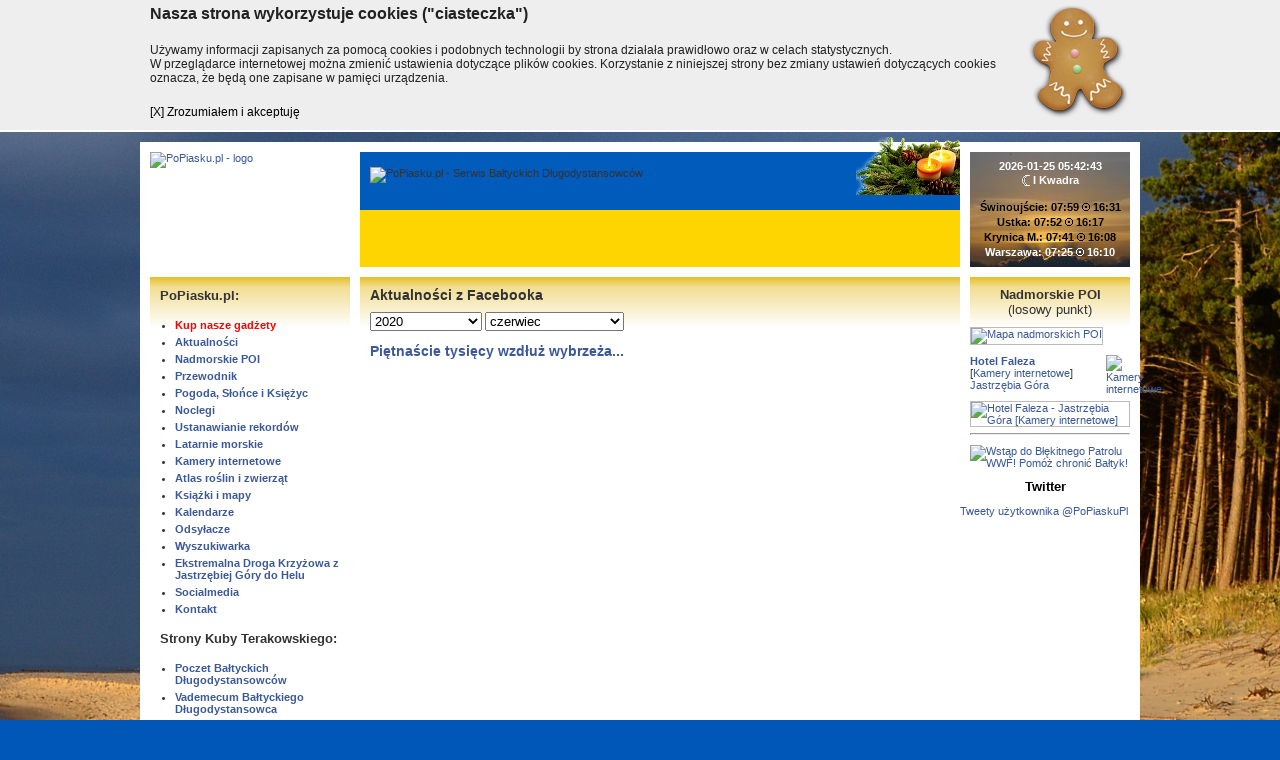

--- FILE ---
content_type: text/html; charset=iso-8859-2
request_url: https://popiasku.pl/?s=aktualnosci&dy=2020&dm=06
body_size: 12764
content:
<!DOCTYPE html>
<html lang="pl" prefix="og: http://ogp.me/ns#">
<head>
<script>
  window.fbAsyncInit = function() {
    FB.init({
      appId      : '385482991817527',
      xfbml      : true,
      version    : 'v2.8'
    });
    FB.AppEvents.logPageView();
  };

  (function(d, s, id){
     var js, fjs = d.getElementsByTagName(s)[0];
     if (d.getElementById(id)) {return;}
     js = d.createElement(s); js.id = id;
     js.src = "//connect.facebook.net/pl_PL/sdk.js";
     fjs.parentNode.insertBefore(js, fjs);
   }(document, 'script', 'facebook-jssdk'));
</script>
<meta http-equiv="Content-Type" content="text/html; charset=iso-8859-2">
<title>Czerwiec 2020 - Aktualności - PoPiasku.pl</title>
<meta property="og:title" content="Czerwiec 2020 - Aktualności - PoPiasku.pl">
<meta property="og:site_name" content="PoPiasku.pl - Serwis Bałtyckich Długodystansowców">
<meta name="language" content="pl">
<meta name="viewport" content="width=device-width">
<link rel="stylesheet" href="style.css?18" type="text/css">
<link rel="shortcut icon" href="favicon.ico">
<meta property="og:type" content="website">
<meta property="fb:admins" content="100000917159168">
<!-- meta property="fb:app_id" content="10150105394381772" -->
<meta property="fb:app_id" content="385482991817527">
<meta name="author" content="Terakowski &amp; Szewczak">
<meta name="twitter:site" content="@popiaskupl">
<meta name="twitter:creator" content="@popiaskupl">
<link href="https://plus.google.com/118102131421568502476" rel="publisher">
<meta property="og:url" content="https://PoPiasku.pl/?s=aktualnosci&amp;dy=2020&amp;dm=06">
<meta name="description" content="Serwis Bałtyckich Długodystansowców czyli osób, które przeszły co najmniej sto kilometrów bałtyckiego wybrzeża.">
<meta property="og:description" content="Serwis Bałtyckich Długodystansowców czyli osób, które przeszły co najmniej sto kilometrów bałtyckiego wybrzeża.">
<meta name="keywords" content="długodystansowiec, długodystansowcy, pieszy, turysta, turystyka, przechadzka, przechadzki, piasek, plaża, Bałtyk, tramping, wędrówka, trekking, najdłuższa pustynia, bałtycki">
<script type="text/javascript" src="//s7.addthis.com/js/300/addthis_widget.js#pubid=ra-51a35a8d40f6f489" async></script>
<link rel="image_src" href="https://popiasku.pl/files/img/logo/PoPiasku.pl_logo-B2022-ogimage.png">
<meta property="og:image" content="https://popiasku.pl/files/img/logo/PoPiasku.pl_logo-B2022-ogimage.png">
<meta name="twitter:card" content="summary">
<link rel="stylesheet" href="js/lytebox/lytebox.css" type="text/css" media="screen">
<!--[if lte IE 7]>
<style type="text/css">
#menu ul, #content ul {
  margin-left: 0px;
}
#menu li, #content li {
  margin-left: 0px;
}
.nocleg {
  margin: 10px 0 -20px 0;
}
</style>
<![endif]-->
<style type="text/css">
.poinazwazdjecie {
  padding-bottom: 0;
}
</style>
<!--[if lte IE 8]>
<style type="text/css">

.nocleg2 {
  width: 580px;
  /*height: 208px;*/
}
.noclegnazwaikona {
vertical-align:   top-line;
}
</style>
<![endif]-->
<link rel="stylesheet" href="js/jquery/jquery-ui.css">
<script type="text/javascript" src="js/jquery/jquery-1.7.1.min.js"></script>
<script type="text/javascript" src="js/jquery/jquery.cycle.js"></script>
<script type="text/javascript" src="js/jquery/jquery-ui.js"></script>
<script type="text/javascript" src="js/lytebox/lytebox.js" async></script>
<script type="text/javascript" src="//popiaskupl.disqus.com/count.js" async id="dsq-count-scr"></script>
<script type="text/javascript">
<!--
  (function() {
    var po = document.createElement('script'); po.type = 'text/javascript'; po.async = true;
    po.src = 'https://apis.google.com/js/plusone.js';
    var s = document.getElementsByTagName('script')[0]; s.parentNode.insertBefore(po, s);
  })();
  $(window).bind('load',function()
  {
    $('.displayshow').hide();
    $('.displayshowimg').hide();
    $('.displaynone').show();
    $('.normal').show();
    $('.normall').show();
  });
  $(function() {
    $( "#tabs" ).tabs();
  });
-->
</script>  
  
  
<script type="text/javascript">
<!--
var zachod = '';
var wschod = '';
$(document).ready(function ()
{
  $("body").keydown(function(e) {
    if(e.which == 37)
    { // left
      if(zachod != '')
        window.location = zachod;
    }
    else if(e.which == 39)
    { // right
      if(wschod != '')
        window.location = wschod;
    }
  });
});
-->
</script>
  

<meta name="google-translate-customization" content="c50d4ce5074fb7b5-e61889a53823e3cb-g3fdb1e40998d765f-f">
<link rel="alternate" type="application/rss+xml" title="RSS 2.0" href="//PoPiasku.pl/rss">
<style type="text/css">
  body {background: #0057B8 url('//lh4.googleusercontent.com/-pRKAaNgm7Fo/TuSMxclSL9I/AAAAAAAANxA/w2HeMMXB1F0/s1920/%252528c%252529_sjs_2011_dsc_004749.jpg') no-repeat top center fixed;}
</style>

</head>
<body>
<script type="application/ld+json">
{
  "@context" : "http://schema.org",
  "@language": "pl",
  "@type" : "Organization",
  "name" : "PoPiasku.pl",
  "url" : "https://PoPiasku.pl",
  "sameAs" : [
    "https://twitter.com/PoPiaskuPl",
    "https://www.facebook.com/PoPiasku/",
    "https://plus.google.com/118102131421568502476"
 ]
}
</script>
<!-- Google Tag Manager -->
<noscript><iframe src="//www.googletagmanager.com/ns.html?id=GTM-WT7KHL"
height="0" width="0" style="display:none;visibility:hidden"></iframe></noscript>
<script>(function(w,d,s,l,i){w[l]=w[l]||[];w[l].push({'gtm.start':
new Date().getTime(),event:'gtm.js'});var f=d.getElementsByTagName(s)[0],
j=d.createElement(s),dl=l!='dataLayer'?'&l='+l:'';j.async=true;j.src=
'//www.googletagmanager.com/gtm.js?id='+i+dl;f.parentNode.insertBefore(j,f);
})(window,document,'script','dataLayer','GTM-WT7KHL');</script>
<!-- End Google Tag Manager -->
<!--googleoff: all-->
<div id="cookiemonster">
	<div class="cookall">
		<div class="cookwrap">		
			<div class="cookhead">Nasza strona wykorzystuje cookies ("ciasteczka")</div>	
			<div class="cooktext">Używamy informacji zapisanych za pomocą cookies i podobnych technologii by strona działała prawidłowo oraz w celach statystycznych.<br> W przeglądarce internetowej można zmienić ustawienia dotyczące plików cookies. Korzystanie z niniejszej strony bez zmiany ustawień dotyczących cookies oznacza, że będą one zapisane w pamięci urządzenia.</div>	
			<div class="cookclose"><a>[X] Zrozumiałem i akceptuję</a></div>
		</div>
	</div>
</div>
<script type="text/javascript">
$('.cookclose a').click(function(e){
	e.preventDefault();
	var dt=new Date();
	dt.setTime(dt.getTime()+(31536e7));
	document.cookie="cookies_accepted=1; expires="+dt.toGMTString()+"; path=/";
	$('#cookiemonster').animate({ "height":"0" },'slow',function(){ $('#cookiemonster').remove(); });	
	return false;
});
</script>
<!--googleon: all-->
<div id="fb-root"></div>
<script>(function(d, s, id) {
  var js, fjs = d.getElementsByTagName(s)[0];
  if (d.getElementById(id)) return;
  js = d.createElement(s); js.id = id;
  js.src = "//connect.facebook.net/pl_PL/sdk.js#xfbml=1&version=v2.5&appId=1451384495164096";
  fjs.parentNode.insertBefore(js, fjs);
}(document, 'script', 'facebook-jssdk'));</script>
<div id="page">
      <div id="top">
      <div id="logo">        <a href="?"><img src="//popiasku.media.pl/logo/PoPiasku.pl_logo_A2022_UA.svg" alt="PoPiasku.pl - logo" title="PoPiasku.pl - strona główna"></a>
	</div>
	<div id="header">
	   <div id="headerimg">
<img src="//popiasku.media.pl/logo/PoPiasku.pl_logo-B2018-napis.svg" alt="PoPiasku.pl - Serwis Bałtyckich Długodystansowców"></div><div id="christmas"></div>    </div>
		<div id="sunmoon">
		  <div id="sunmoon2">
		  <a href="?s=pogoda"> 
			<b>2026-01-25 05:42:43</b><br>
<span class="moon"><img src="images/moon.png" alt="Księżyc"></span> I Kwadra<br>
<br><span class="sunblack">Świnoujście: 07:59 <span class="sun"><img src="images/bl.gif" alt="Słońce"></span> 16:31<br>Ustka: 07:52 <span class="sun"><img src="images/bl.gif" alt="Słońce"></span> 16:17<br>Krynica M.: 07:41 <span class="sun"><img src="images/bl.gif" alt="Słońce"></span> 16:08<br></span><span class="sunwhite">Warszawa: 07:25 <span class="sun"><img src="images/bl.gif" alt="Słońce"></span> 16:10			  </span></a>
			</div>
		</div>	</div>
  	<div id="columns">
	  <div id="left">
  		      <div id="menu">
        <h2>PoPiasku.pl:</h2>
        <ul>
<li><a href="?s=sklep" target="_top" style="color:#F00">Kup nasze gadżety</a></li>
<li><a href="?s=aktualnosci" target="_top">Aktualności</a></li>
<li><a href="?s=nadmorskie-poi" target="_top">Nadmorskie POI</a></li>
<li><a href="?s=przewodnik" target="_top">Przewodnik</a></li>
<li><a href="?s=pogoda" target="_top">Pogoda, Słońce i Księżyc</a></li>
<li><a href="?s=nadmorskie-poi&amp;id_kat=104&amp;o=we" target="_top">Noclegi</a></li>
<li><a href="?s=ustanawianie-rekordow" target="_top">Ustanawianie rekordów</a></li>
<li><a href="?s=nadmorskie-poi&amp;id_kat=103&amp;o=we" target="_top">Latarnie morskie</a></li>
<li><a href="?s=nadmorskie-poi&amp;id_kat=22&amp;o=we" target="_top">Kamery internetowe</a></li>
<li><a href="?s=atlas" target="_top">Atlas roślin i zwierząt</a></li>
<li><a href="?s=ksiazki" target="_top">Książki i mapy</a></li>
<li><a href="?s=kalendarz" target="_top">Kalendarze</a></li>
<li><a href="?s=linki" target="_top">Odsyłacze</a></li>
<li><a href="?s=google" target="_top">Wyszukiwarka</a></li>
<li><a href="?s=HEDK" target="_top">Ekstremalna Droga Krzyżowa z Jastrzębiej Góry do Helu</a></li>
<li><a href="?s=socialmedia" target="_top">Socialmedia</a></li>
<li><script type="text/javascript">
  <!--
  user = "kontakt";
  site = "PoPiasku.pl";
  document.write('<a href="mailto:' + user + '@' + site + '?Subject=List z serwisu ' + site + '" title="' + user + '@' + site + '">Kontakt<\/a>');
  //-->
  </script></li>

        </ul>
        <h2>Strony Kuby Terakowskiego:</h2>
<!--googleoff: all--><div class="displayshowimg" style="width:180px; height:70px;"></div><!--googleon: all--><ul>
<li class="displaynone"><a href="linkmenu.php?id=9" target="qba">Poczet Bałtyckich Długodystansowców</a></li>
<li class="displaynone"><a href="linkmenu.php?id=10" target="qba">Vademecum Bałtyckiego Długodystansowca</a></li>
<li class="displaynone"><a href="linkmenu.php?id=12" target="qba">Statystyki</a></li>
<li><a href="?s=przechadzki" target="_top">Przechadzki i Spacery</a></li>
        </ul>
        <h2>Na Facebooku:</h2> 
        <ul>
<li><a href="linkmenu.php?id=14" target="_blank">w wersji standardowej</a></li>
<li><a href="linkmenu.php?id=15" target="_blank">w wersji mobilnej</a></li>
<li><a href="linkmenu.php?id=30" target="_blank">Chodzący po piasku</a></li>
<li><a href="linkmenu.php?id=29" target="_blank">Na Piasek - o komunikacji</a></li>
<li><a href="linkmenu.php?id=31" target="_blank">CPSP i okolice - o wojsku</a></li>
<li><a href="linkmenu.php?id=32" target="_blank">Betonowe plaże</a></li>
        </ul>
  		</div>
<div class="addthis_sharing_toolbox"></div>
<div id="google_translate"><div id="google_translate_element"></div><script type="text/javascript">
function googleTranslateElementInit() {
  new google.translate.TranslateElement({pageLanguage: 'pl', layout: google.translate.TranslateElement.InlineLayout.SIMPLE, autoDisplay: false, gaTrack: true, gaId: 'UA-21584402-1'}, 'google_translate_element');
}
</script><script type="text/javascript" src="//translate.google.com/translate_a/element.js?cb=googleTranslateElementInit"></script></div>
<div id="partnerzy">
<h2>Partnerzy</h2>
<div id="slideshow"><div><a href="link.php?id=372&amp;adr=http%3A%2F%2Fwww.naszaziemia.pl%2F" target="_blank"><img src="//popiasku.media.pl/partnerzy/fundacja_nasza_ziemia.jpg" alt="Fundacja Nasza Ziemia"></a></div>
<div><a href="link.php?id=393&amp;adr=http%3A%2F%2Fwww.edk.popiasku.pl%2F" target="_blank"><img src="//popiasku.media.pl/partnerzy/EDK.png" alt="Ekstremalna Droga Krzyżowa Jastrzębia Góra - Hel"></a></div>
<div><a href="link.php?id=392&amp;adr=https%3A%2F%2Fwww.facebook.com%2FProjekt440Km" target="_blank"><img src="//popiasku.media.pl/partnerzy/440_km.png" alt="Projekt 440 km po zmianę"></a></div>
<div><a href="link.php?id=387&amp;adr=http%3A%2F%2Fwww.trzebamarzyc.org%2F" target="_blank"><img src="//popiasku.media.pl/partnerzy/fundacja_trzeba_marzyc.png" alt="Fundacja Trzeba Marzyć"></a></div>
<div><a href="link.php?id=370&amp;adr=http%3A%2F%2Fmetrpopiaskuza.blogspot.com%2F" target="_blank"><img src="//popiasku.media.pl/partnerzy/metr_po_piasku_za_zlotowke.jpg" alt="Metr po piasku za złotówkę"></a></div>
<div><a href="link.php?id=390&amp;adr=http%3A%2F%2Fwww.piesszukadomu.pl%2F" target="_blank"><img src="//popiasku.media.pl/partnerzy/pies_szuka_domu.png" alt="Fundacja Pies Szuka Domu"></a></div>
<div><a href="link.php?id=367&amp;adr=http%3A%2F%2Fwww.gt.pl%2F" target="_blank"><img src="//popiasku.media.pl/partnerzy/hosting_zapewnia_grafinet.png" alt="Grafinet Sp. z o.o."></a></div>
<div><a href="link.php?id=391&amp;adr=http%3A%2F%2Fwww.recykling-rejs.pl%2F" target="_blank"><img src="//popiasku.media.pl/partnerzy/recykling_rejs.png" alt="Recykling rejs - Bałtyk 2015"></a></div>
<div><a href="link.php?id=371&amp;adr=http%3A%2F%2Fpopiasku.blogspot.com%2F" target="_blank"><img src="//popiasku.media.pl/partnerzy/do_celu_po_piasku.jpg" alt="Do Celu Po Piasku"></a></div>
<div><a href="link.php?id=368&amp;adr=http%3A%2F%2Fsupertac.pl%2F" target="_blank"><img src="//popiasku.media.pl/partnerzy/projekt_zrywka_350km.png" alt="Projekt Zrywka 350 km"></a></div>
<div><a href="link.php?id=373&amp;adr=http%3A%2F%2Fwww.machinafotografika.pl%2F" target="_blank"><img src="//popiasku.media.pl/partnerzy/fundacja_machina.png" alt="Fundacja Machina Fotografika"></a></div>
<div><a href="link.php?id=369&amp;adr=http%3A%2F%2FRuszajSie.pl%2F" target="_blank"><img src="//popiasku.media.pl/partnerzy/ruszajsie.pl.png" alt="RuszajSię.pl"></a></div>
</div></div>
<script type="text/javascript">$(document).ready(function(){$('#slideshow').cycle({fx:'fade',timeout:5000,pause:1});});</script>
<div><h2 style="text-align:center"><a style="color:#000;" href="https://www.facebook.com/PoPiasku/" target="_blank">Facebook</a></h2>
<iframe src="https://www.facebook.com/plugins/page.php?href=https%3A%2F%2Fwww.facebook.com%2FPoPiasku%2F&amp;tabs&amp;width=200&amp;height=130&amp;small_header=false&amp;adapt_container_width=true&amp;hide_cover=false&amp;show_facepile=false&amp;appId=143598352384034" width="200" height="130" style="border:none;overflow:hidden" scrolling="no" frameborder="0" allowTransparency="true"></iframe>
<div class="fb-like" data-href="https://www.facebook.com/PoPiasku" data-width="200px" data-layout="standard" data-action="like" data-show-faces="true" data-share="false"></div></div><div><h2 style="text-align:center"><a style="color:#000;" href="?s=kalendarz">Kalendarz</a></h2>
<iframe src="https://calendar.google.com/calendar/embed?showTitle=0&amp;showDate=0&amp;showPrint=0&amp;showTabs=0&amp;showCalendars=0&amp;showTz=0&amp;mode=AGENDA&amp;height=350&amp;wkst=2&amp;bgcolor=%23FFFFFF&amp;src=kontakt%40popiasku.pl&amp;color=%23182C57&amp;ctz=Europe%2FWarsaw" style="border-width:0" width="200" height="350" frameborder="0" scrolling="no"></iframe></div>    </div>    
		<div id="center">
		  <div id="content" class="content">
      <h1>Aktualności z Facebooka</h1>
<div><form action="?" method="get">
<input type="hidden" name="s" value="aktualnosci">
<select name="dy" onchange="form.submit();">
<option value="2026">-- wybierz rok --</option>
<option value="2011">2011</option>
<option value="2012">2012</option>
<option value="2013">2013</option>
<option value="2014">2014</option>
<option value="2015">2015</option>
<option value="2016">2016</option>
<option value="2017">2017</option>
<option value="2018">2018</option>
<option value="2019">2019</option>
<option value="2020" selected>2020</option>
<option value="2021">2021</option>
<option value="2022">2022</option>
</select>
<select name="dm" onchange="form.submit();">
<option value="01">-- wybierz miesiąc --</option>
<option value="01">styczeń</option>
<option value="02">luty</option>
<option value="03">marzec</option>
<option value="04">kwiecień</option>
<option value="05">maj</option>
<option value="06" selected>czerwiec</option>
<option value="07">lipiec</option>
<option value="08">sierpień</option>
<option value="09">wrzesień</option>
<option value="10">październik</option>
<option value="11">listopad</option>
<option value="12">grudzień</option>
</select>
</form>
</div>
<div id="news"><div class="nhl"><!--link-->
<h2><a href="?s=aktualnosci&amp;id=1838">Piętnaście tysięcy wzdłuż wybrzeża...</a></h2>
<div class="nhlc"><iframe src="https://www.facebook.com/plugins/post.php?href=https%3A%2F%2Fwww.facebook.com%2FPoPiasku%2Fposts%2F3221148027949097&width=578&show_text=true&appId=143598352384034&height=860" width="578" height="860" style="border:none;overflow:hidden" scrolling="no" frameborder="0" allowTransparency="true" allow="encrypted-media"></iframe></div>
<div class="podpis"><!--googleoff: all--><a href="https://www.facebook.com/PoPiasku/posts/3221148027949097" target="facebook">PoPiasku.pl@Facebook</a><!--googleon: all--></div>
<div class="data"><a href="?s=aktualnosci&amp;dy=2020&amp;dm=06">2020-06</a>-28 19:40</div>
</div>
<div class="nhl2"><!--link-->
<h2><a href="?s=aktualnosci&amp;id=1837">46 worków śmieci zebrali w weekend wolontariusze na plażach między Łebą a Władysławowem</a></h2>
<div class="nhlc"><iframe src="https://www.facebook.com/plugins/post.php?href=https%3A%2F%2Fwww.facebook.com%2FPoPiasku%2Fposts%2F3199119883485245&width=578&show_text=true&appId=143598352384034&height=680" width="578" height="680" style="border:none;overflow:hidden" scrolling="no" frameborder="0" allowTransparency="true" allow="encrypted-media"></iframe></div>
<div class="podpis"><!--googleoff: all--><a href="https://www.facebook.com/PoPiasku/posts/3199119883485245" target="facebook">PoPiasku.pl@Facebook</a><!--googleon: all--></div>
<div class="data"><a href="?s=aktualnosci&amp;dy=2020&amp;dm=06">2020-06</a>-20 19:40</div>
</div>
<div class="nhl"><!--link-->
<h2><a href="?s=aktualnosci&amp;id=1836">Sprzątanie Świata nad Bałtykiem</a></h2>
<div class="nhlc"><iframe src="https://www.facebook.com/plugins/post.php?href=https%3A%2F%2Fwww.facebook.com%2FPoPiasku%2Fposts%2F3195011707229396&width=578&show_text=true&appId=143598352384034&height=600" width="578" height="600" style="border:none;overflow:hidden" scrolling="no" frameborder="0" allowTransparency="true" allow="encrypted-media"></iframe></div>
<div class="podpis"><!--googleoff: all--><a href="https://www.facebook.com/PoPiasku/posts/3195011707229396" target="facebook">PoPiasku.pl@Facebook</a><!--googleon: all--></div>
<div class="data"><a href="?s=aktualnosci&amp;dy=2020&amp;dm=06">2020-06</a>-19 19:40</div>
</div>
<div class="nhl2"><!--link-->
<h2><a href="?s=aktualnosci&amp;id=1835">Na razie lepiej nie zwiedzać niemieckiej części Wyspy Uznam</a></h2>
<div class="nhlc"><iframe src="https://www.facebook.com/plugins/post.php?href=https%3A%2F%2Fwww.facebook.com%2FPoPiasku%2Fposts%2F3193405544056679&width=578&show_text=true&appId=143598352384034&height=530" width="578" height="530" style="border:none;overflow:hidden" scrolling="no" frameborder="0" allowTransparency="true" allow="encrypted-media"></iframe></div>
<div class="podpis"><!--googleoff: all--><a href="https://www.facebook.com/PoPiasku/posts/3193405544056679" target="facebook">PoPiasku.pl@Facebook</a><!--googleon: all--></div>
<div class="data"><a href="?s=aktualnosci&amp;dy=2020&amp;dm=06">2020-06</a>-18 19:40</div>
</div>
<div class="nhl"><!--link-->
<h2><a href="?s=aktualnosci&amp;id=1834">Ustąpcie miejsca fokom</a></h2>
<div class="nhlc"><iframe src="https://www.facebook.com/plugins/post.php?href=https%3A%2F%2Fwww.facebook.com%2FPoPiasku%2Fposts%2F3190864537644113&width=578&show_text=true&appId=143598352384034&height=470" width="578" height="470" style="border:none;overflow:hidden" scrolling="no" frameborder="0" allowTransparency="true" allow="encrypted-media"></iframe></div>
<div class="podpis"><!--googleoff: all--><a href="https://www.facebook.com/PoPiasku/posts/3190864537644113" target="facebook">PoPiasku.pl@Facebook</a><!--googleon: all--></div>
<div class="data"><a href="?s=aktualnosci&amp;dy=2020&amp;dm=06">2020-06</a>-17 19:40</div>
</div>
<div class="nhl2"><!--link-->
<h2><a href="?s=aktualnosci&amp;id=1833">Zamknięcie plaż od Rewy do Gdańska</a></h2>
<div class="nhlc"><iframe src="https://www.facebook.com/plugins/post.php?href=https%3A%2F%2Fwww.facebook.com%2FPoPiasku%2Fposts%2F3185621438168423&width=578&show_text=true&appId=143598352384034&height=305" width="578" height="305" style="border:none;overflow:hidden" scrolling="no" frameborder="0" allowTransparency="true" allow="encrypted-media"></iframe></div>
<div class="podpis"><!--googleoff: all--><a href="https://www.facebook.com/PoPiasku/posts/3185621438168423" target="facebook">PoPiasku.pl@Facebook</a><!--googleon: all--></div>
<div class="data"><a href="?s=aktualnosci&amp;dy=2020&amp;dm=06">2020-06</a>-15 19:40</div>
</div>
<div class="nhl"><!--link-->
<h2><a href="?s=aktualnosci&amp;id=1832">Łebinar z Łeby - już jutro o Bałtyckiej Odysei</a></h2>
<div class="nhlc"><iframe src="https://www.facebook.com/plugins/post.php?href=https%3A%2F%2Fwww.facebook.com%2FPoPiasku%2Fposts%2F3175036319226935&width=578&show_text=true&appId=143598352384034&height=620" width="578" height="620" style="border:none;overflow:hidden" scrolling="no" frameborder="0" allowTransparency="true" allow="encrypted-media"></iframe></div>
<div class="podpis"><!--googleoff: all--><a href="https://www.facebook.com/PoPiasku/posts/3175036319226935" target="facebook">PoPiasku.pl@Facebook</a><!--googleon: all--></div>
<div class="data"><a href="?s=aktualnosci&amp;dy=2020&amp;dm=06">2020-06</a>-11 19:40</div>
</div>
</div>
<div>
<h2>Archiwum aktualności</h2>
<b>2022</b>: <a href="?s=aktualnosci&amp;dy=2022&amp;dm=01">styczeń</a> <a href="?s=aktualnosci&amp;dy=2022&amp;dm=02">luty</a> <a href="?s=aktualnosci&amp;dy=2022&amp;dm=03">marzec</a> <a href="?s=aktualnosci&amp;dy=2022&amp;dm=04">kwiecień</a> <a href="?s=aktualnosci&amp;dy=2022&amp;dm=05">maj</a> <a href="?s=aktualnosci&amp;dy=2022&amp;dm=06">czerwiec</a> <a href="?s=aktualnosci&amp;dy=2022&amp;dm=07">lipiec</a> <a href="?s=aktualnosci&amp;dy=2022&amp;dm=08">sierpień</a> <a href="?s=aktualnosci&amp;dy=2022&amp;dm=09">wrzesień</a> <br><br>
<b>2021</b>: <a href="?s=aktualnosci&amp;dy=2021&amp;dm=01">styczeń</a> <a href="?s=aktualnosci&amp;dy=2021&amp;dm=02">luty</a> <a href="?s=aktualnosci&amp;dy=2021&amp;dm=03">marzec</a> <a href="?s=aktualnosci&amp;dy=2021&amp;dm=04">kwiecień</a> <a href="?s=aktualnosci&amp;dy=2021&amp;dm=05">maj</a> <a href="?s=aktualnosci&amp;dy=2021&amp;dm=06">czerwiec</a> <a href="?s=aktualnosci&amp;dy=2021&amp;dm=07">lipiec</a> <a href="?s=aktualnosci&amp;dy=2021&amp;dm=08">sierpień</a> <a href="?s=aktualnosci&amp;dy=2021&amp;dm=09">wrzesień</a> <a href="?s=aktualnosci&amp;dy=2021&amp;dm=10">październik</a> <a href="?s=aktualnosci&amp;dy=2021&amp;dm=11">listopad</a> <a href="?s=aktualnosci&amp;dy=2021&amp;dm=12">grudzień</a> <br><br>
<b>2020</b>: <a href="?s=aktualnosci&amp;dy=2020&amp;dm=01">styczeń</a> <a href="?s=aktualnosci&amp;dy=2020&amp;dm=02">luty</a> <a href="?s=aktualnosci&amp;dy=2020&amp;dm=03">marzec</a> <a href="?s=aktualnosci&amp;dy=2020&amp;dm=04">kwiecień</a> <a href="?s=aktualnosci&amp;dy=2020&amp;dm=05">maj</a> <a href="?s=aktualnosci&amp;dy=2020&amp;dm=06">czerwiec</a> <a href="?s=aktualnosci&amp;dy=2020&amp;dm=07">lipiec</a> <a href="?s=aktualnosci&amp;dy=2020&amp;dm=08">sierpień</a> <a href="?s=aktualnosci&amp;dy=2020&amp;dm=09">wrzesień</a> <a href="?s=aktualnosci&amp;dy=2020&amp;dm=10">październik</a> <a href="?s=aktualnosci&amp;dy=2020&amp;dm=11">listopad</a> <a href="?s=aktualnosci&amp;dy=2020&amp;dm=12">grudzień</a> <br><br>
<b>2019</b>: <a href="?s=aktualnosci&amp;dy=2019&amp;dm=01">styczeń</a> <a href="?s=aktualnosci&amp;dy=2019&amp;dm=02">luty</a> <a href="?s=aktualnosci&amp;dy=2019&amp;dm=03">marzec</a> <a href="?s=aktualnosci&amp;dy=2019&amp;dm=04">kwiecień</a> <a href="?s=aktualnosci&amp;dy=2019&amp;dm=05">maj</a> <a href="?s=aktualnosci&amp;dy=2019&amp;dm=06">czerwiec</a> <a href="?s=aktualnosci&amp;dy=2019&amp;dm=07">lipiec</a> <a href="?s=aktualnosci&amp;dy=2019&amp;dm=08">sierpień</a> <a href="?s=aktualnosci&amp;dy=2019&amp;dm=09">wrzesień</a> <a href="?s=aktualnosci&amp;dy=2019&amp;dm=10">październik</a> <a href="?s=aktualnosci&amp;dy=2019&amp;dm=11">listopad</a> <a href="?s=aktualnosci&amp;dy=2019&amp;dm=12">grudzień</a> <br><br>
<b>2018</b>: <a href="?s=aktualnosci&amp;dy=2018&amp;dm=01">styczeń</a> <a href="?s=aktualnosci&amp;dy=2018&amp;dm=02">luty</a> <a href="?s=aktualnosci&amp;dy=2018&amp;dm=03">marzec</a> <a href="?s=aktualnosci&amp;dy=2018&amp;dm=04">kwiecień</a> <a href="?s=aktualnosci&amp;dy=2018&amp;dm=05">maj</a> <a href="?s=aktualnosci&amp;dy=2018&amp;dm=06">czerwiec</a> <a href="?s=aktualnosci&amp;dy=2018&amp;dm=07">lipiec</a> <a href="?s=aktualnosci&amp;dy=2018&amp;dm=08">sierpień</a> <a href="?s=aktualnosci&amp;dy=2018&amp;dm=09">wrzesień</a> <a href="?s=aktualnosci&amp;dy=2018&amp;dm=10">październik</a> <a href="?s=aktualnosci&amp;dy=2018&amp;dm=11">listopad</a> <a href="?s=aktualnosci&amp;dy=2018&amp;dm=12">grudzień</a> <br><br>
<b>2017</b>: <a href="?s=aktualnosci&amp;dy=2017&amp;dm=01">styczeń</a> <a href="?s=aktualnosci&amp;dy=2017&amp;dm=02">luty</a> <a href="?s=aktualnosci&amp;dy=2017&amp;dm=03">marzec</a> <a href="?s=aktualnosci&amp;dy=2017&amp;dm=04">kwiecień</a> <a href="?s=aktualnosci&amp;dy=2017&amp;dm=05">maj</a> <a href="?s=aktualnosci&amp;dy=2017&amp;dm=06">czerwiec</a> <a href="?s=aktualnosci&amp;dy=2017&amp;dm=07">lipiec</a> <a href="?s=aktualnosci&amp;dy=2017&amp;dm=08">sierpień</a> <a href="?s=aktualnosci&amp;dy=2017&amp;dm=09">wrzesień</a> <a href="?s=aktualnosci&amp;dy=2017&amp;dm=10">październik</a> <a href="?s=aktualnosci&amp;dy=2017&amp;dm=11">listopad</a> <a href="?s=aktualnosci&amp;dy=2017&amp;dm=12">grudzień</a> <br><br>
<b>2016</b>: <a href="?s=aktualnosci&amp;dy=2016&amp;dm=01">styczeń</a> <a href="?s=aktualnosci&amp;dy=2016&amp;dm=02">luty</a> <a href="?s=aktualnosci&amp;dy=2016&amp;dm=03">marzec</a> <a href="?s=aktualnosci&amp;dy=2016&amp;dm=04">kwiecień</a> <a href="?s=aktualnosci&amp;dy=2016&amp;dm=05">maj</a> <a href="?s=aktualnosci&amp;dy=2016&amp;dm=06">czerwiec</a> <a href="?s=aktualnosci&amp;dy=2016&amp;dm=07">lipiec</a> <a href="?s=aktualnosci&amp;dy=2016&amp;dm=08">sierpień</a> <a href="?s=aktualnosci&amp;dy=2016&amp;dm=09">wrzesień</a> <a href="?s=aktualnosci&amp;dy=2016&amp;dm=10">październik</a> <a href="?s=aktualnosci&amp;dy=2016&amp;dm=11">listopad</a> <a href="?s=aktualnosci&amp;dy=2016&amp;dm=12">grudzień</a> <br><br>
<b>2015</b>: <a href="?s=aktualnosci&amp;dy=2015&amp;dm=01">styczeń</a> <a href="?s=aktualnosci&amp;dy=2015&amp;dm=02">luty</a> <a href="?s=aktualnosci&amp;dy=2015&amp;dm=03">marzec</a> <a href="?s=aktualnosci&amp;dy=2015&amp;dm=04">kwiecień</a> <a href="?s=aktualnosci&amp;dy=2015&amp;dm=05">maj</a> <a href="?s=aktualnosci&amp;dy=2015&amp;dm=06">czerwiec</a> <a href="?s=aktualnosci&amp;dy=2015&amp;dm=07">lipiec</a> <a href="?s=aktualnosci&amp;dy=2015&amp;dm=08">sierpień</a> <a href="?s=aktualnosci&amp;dy=2015&amp;dm=09">wrzesień</a> <a href="?s=aktualnosci&amp;dy=2015&amp;dm=10">październik</a> <a href="?s=aktualnosci&amp;dy=2015&amp;dm=11">listopad</a> <a href="?s=aktualnosci&amp;dy=2015&amp;dm=12">grudzień</a> <br><br>
<b>2014</b>: <a href="?s=aktualnosci&amp;dy=2014&amp;dm=01">styczeń</a> <a href="?s=aktualnosci&amp;dy=2014&amp;dm=02">luty</a> <a href="?s=aktualnosci&amp;dy=2014&amp;dm=03">marzec</a> <a href="?s=aktualnosci&amp;dy=2014&amp;dm=04">kwiecień</a> <a href="?s=aktualnosci&amp;dy=2014&amp;dm=05">maj</a> <a href="?s=aktualnosci&amp;dy=2014&amp;dm=06">czerwiec</a> <a href="?s=aktualnosci&amp;dy=2014&amp;dm=07">lipiec</a> <a href="?s=aktualnosci&amp;dy=2014&amp;dm=08">sierpień</a> <a href="?s=aktualnosci&amp;dy=2014&amp;dm=09">wrzesień</a> <a href="?s=aktualnosci&amp;dy=2014&amp;dm=10">październik</a> <a href="?s=aktualnosci&amp;dy=2014&amp;dm=11">listopad</a> <a href="?s=aktualnosci&amp;dy=2014&amp;dm=12">grudzień</a> <br><br>
<b>2013</b>: <a href="?s=aktualnosci&amp;dy=2013&amp;dm=01">styczeń</a> <a href="?s=aktualnosci&amp;dy=2013&amp;dm=02">luty</a> <a href="?s=aktualnosci&amp;dy=2013&amp;dm=03">marzec</a> <a href="?s=aktualnosci&amp;dy=2013&amp;dm=04">kwiecień</a> <a href="?s=aktualnosci&amp;dy=2013&amp;dm=05">maj</a> <a href="?s=aktualnosci&amp;dy=2013&amp;dm=06">czerwiec</a> <a href="?s=aktualnosci&amp;dy=2013&amp;dm=07">lipiec</a> <a href="?s=aktualnosci&amp;dy=2013&amp;dm=08">sierpień</a> <a href="?s=aktualnosci&amp;dy=2013&amp;dm=09">wrzesień</a> <a href="?s=aktualnosci&amp;dy=2013&amp;dm=10">październik</a> <a href="?s=aktualnosci&amp;dy=2013&amp;dm=11">listopad</a> <a href="?s=aktualnosci&amp;dy=2013&amp;dm=12">grudzień</a> <br><br>
<b>2012</b>: <a href="?s=aktualnosci&amp;dy=2012&amp;dm=01">styczeń</a> <a href="?s=aktualnosci&amp;dy=2012&amp;dm=02">luty</a> <a href="?s=aktualnosci&amp;dy=2012&amp;dm=03">marzec</a> <a href="?s=aktualnosci&amp;dy=2012&amp;dm=04">kwiecień</a> <a href="?s=aktualnosci&amp;dy=2012&amp;dm=05">maj</a> <a href="?s=aktualnosci&amp;dy=2012&amp;dm=06">czerwiec</a> <a href="?s=aktualnosci&amp;dy=2012&amp;dm=07">lipiec</a> <a href="?s=aktualnosci&amp;dy=2012&amp;dm=08">sierpień</a> <a href="?s=aktualnosci&amp;dy=2012&amp;dm=09">wrzesień</a> <a href="?s=aktualnosci&amp;dy=2012&amp;dm=10">październik</a> <a href="?s=aktualnosci&amp;dy=2012&amp;dm=11">listopad</a> <a href="?s=aktualnosci&amp;dy=2012&amp;dm=12">grudzień</a> <br><br>
<b>2011</b>: <span class="noselect">styczeń</span> <a href="?s=aktualnosci&amp;dy=2011&amp;dm=02">luty</a> <a href="?s=aktualnosci&amp;dy=2011&amp;dm=03">marzec</a> <a href="?s=aktualnosci&amp;dy=2011&amp;dm=04">kwiecień</a> <a href="?s=aktualnosci&amp;dy=2011&amp;dm=05">maj</a> <a href="?s=aktualnosci&amp;dy=2011&amp;dm=06">czerwiec</a> <a href="?s=aktualnosci&amp;dy=2011&amp;dm=07">lipiec</a> <a href="?s=aktualnosci&amp;dy=2011&amp;dm=08">sierpień</a> <a href="?s=aktualnosci&amp;dy=2011&amp;dm=09">wrzesień</a> <a href="?s=aktualnosci&amp;dy=2011&amp;dm=10">październik</a> <a href="?s=aktualnosci&amp;dy=2011&amp;dm=11">listopad</a> <a href="?s=aktualnosci&amp;dy=2011&amp;dm=12">grudzień</a> </div>
      </div>
		</div>
		<div id="right">
		        <!--googleoff: all--><div id="losowamapa">
        <h2>Nadmorskie POI<br><span style="font-weight: normal;">(losowy punkt)</span></h2>
<a href="?s=nadmorskie-poi&amp;id=1260"><img src="//maps.google.com/maps/api/staticmap?center=54.8334301000000000,18.3284301000000000&amp;zoom=14&amp;markers=size:mid%7Ccolor:blue%7C54.8334301000000000,18.3284301000000000&amp;size=158x158&amp;sensor=false&amp;key=AIzaSyBFJGb_h6y491pG5018ttbiMCTUixsodKI" width="158" height="158" alt="Mapa nadmorskich POI" class="mapa" title="kliknij, aby zobaczyć szczegóły punktu"></a>
<div id="losowamapapoi"><a href="?s=nadmorskie-poi&amp;id_kat=22&amp;id_m=0&amp;o=we"><img src="//popiasku.media.pl/ikony/22.png" alt="Kamery internetowe" title="kliknij, aby zobaczyć punkty z tej kategorii"></a><b><a href="?s=nadmorskie-poi&amp;id=1260" title="kliknij, aby zobaczyć szczegóły punktu">Hotel Faleza</a></b><br>
[<a href="?s=nadmorskie-poi&amp;id_kat=22&amp;id_m=0&amp;o=we" title="kliknij, aby zobaczyć punkty z tej kategorii">Kamery internetowe</a>]<br>
<a href="?s=nadmorskie-poi&amp;o=we&amp;id_kat=0&amp;id_m=61" title="kliknij, aby zobaczyć punkty w tej miejscowości">Jastrzębia Góra</a></div>
<div class="displayshowimg" style="width:150px; height:107px;"></div>
<div id="losowamapazdj" class="displaynone"><a href="https://lh6.googleusercontent.com/-9RIODUlTGoM/UrxERnU_F2I/AAAAAAAACU4/iL404ZDe3h4/s1024/%2528c%2529_sjs_2013_dsc_018194.jpg" data-rel="lytebox" title="&lt;a href=&quot;?s=nadmorskie-poi&amp;amp;id=1260&quot;&gt;Hotel Faleza - Jastrzębia Góra&lt;/a&gt; [Kamery internetowe]<br>&nbsp;" target="img"><img src="//popiasku.media.pl/poi/(c)_sjs_2013_dsc_018194.jpg" alt="Hotel Faleza - Jastrzębia Góra [Kamery internetowe]" title="kliknij, aby powiększyć"></a></div>
       <hr>      </div><!--googleon: all-->
<div id="adserver_160x154"><a href="https://www.wwf.pl/zaangazuj-sie/blekitny-patrol" target="_blank"><img src="//popiasku.media.pl/bannery/Blekitny_Patrol_001_0160x0154.jpg" alt="Wstąp do Błękitnego Patrolu WWF! Pomóż chronić Bałtyk!"></a></div>
<div style="margin-left:-10px"><h2 style="text-align:center"><a style="color:#000;" href="https://twitter.com/PoPiaskuPl" target="_blank">Twitter</a></h2>
<a class="twitter-timeline" data-chrome="noheader noborders nofooter" data-width="160" href="https://twitter.com/PoPiaskuPl" data-widget-id="623611696138047488" lang="PL">Tweety użytkownika @PoPiaskuPl</a>
<script>!function(d,s,id){var js,fjs=d.getElementsByTagName(s)[0],p=/^http:/.test(d.location)?'http':'https';if(!d.getElementById(id)){js=d.createElement(s);js.id=id;js.src=p+"://platform.twitter.com/widgets.js";fjs.parentNode.insertBefore(js,fjs);}}(document,"script","twitter-wjs");</script>
</div>              </div>
	</div>
	<div id="bottom">
    	 <div id="kategorie">
|&nbsp;<a href="?s=nadmorskie-poi&amp;id_kat=2&amp;o=we" class="nobr">Apteki i drogerie</a> |&nbsp;<a href="?s=nadmorskie-poi&amp;id_kat=9&amp;o=we" class="nobr">Bankomaty i kantory</a> |&nbsp;<a href="?s=nadmorskie-poi&amp;id_kat=76&amp;o=we" class="nobr">Baseny</a> |&nbsp;<a href="?s=nadmorskie-poi&amp;id_kat=72&amp;o=we" class="nobr">Dawne obiekty wojskowe</a> |&nbsp;<a href="?s=nadmorskie-poi&amp;id_kat=89&amp;o=we" class="nobr">Dawne obiekty wojskowe - 03 BAS</a> |&nbsp;<a href="?s=nadmorskie-poi&amp;id_kat=96&amp;o=we" class="nobr">Dawne obiekty wojskowe - 09 BAS</a> |&nbsp;<a href="?s=nadmorskie-poi&amp;id_kat=99&amp;o=we" class="nobr">Dawne obiekty wojskowe - 11 BAS</a> |&nbsp;<a href="?s=nadmorskie-poi&amp;id_kat=90&amp;o=we" class="nobr">Dawne obiekty wojskowe - 13 BAS</a> |&nbsp;<a href="?s=nadmorskie-poi&amp;id_kat=93&amp;o=we" class="nobr">Dawne obiekty wojskowe - 17 BAS</a> |&nbsp;<a href="?s=nadmorskie-poi&amp;id_kat=94&amp;o=we" class="nobr">Dawne obiekty wojskowe - 19 BAS</a> |&nbsp;<a href="?s=nadmorskie-poi&amp;id_kat=100&amp;o=we" class="nobr">Dawne obiekty wojskowe - 25 BAS</a> |&nbsp;<a href="?s=nadmorskie-poi&amp;id_kat=91&amp;o=we" class="nobr">Dawne obiekty wojskowe - 27 BAS</a> |&nbsp;<a href="?s=nadmorskie-poi&amp;id_kat=98&amp;o=we" class="nobr">Dawne obiekty wojskowe - 28 BAS</a> |&nbsp;<a href="?s=nadmorskie-poi&amp;id_kat=95&amp;o=we" class="nobr">Dawne obiekty wojskowe - 31 BAS</a> |&nbsp;<a href="?s=nadmorskie-poi&amp;id_kat=97&amp;o=we" class="nobr">Dawne obiekty wojskowe - 34 BAS</a> |&nbsp;<a href="?s=nadmorskie-poi&amp;id_kat=12&amp;o=we" class="nobr">Dworce i przystanki autobusowe</a> |&nbsp;<a href="?s=nadmorskie-poi&amp;id_kat=87&amp;o=we" class="nobr">Farmy wiatrowe</a> |&nbsp;<a href="?s=nadmorskie-poi&amp;id_kat=108&amp;o=we" class="nobr">Granice administracyjne</a> |&nbsp;<a href="?s=nadmorskie-poi&amp;id_kat=109&amp;o=we" class="nobr">Hotele</a> |&nbsp;<a href="?s=nadmorskie-poi&amp;id_kat=15&amp;o=we" class="nobr">Inne</a> |&nbsp;<a href="?s=nadmorskie-poi&amp;id_kat=83&amp;o=we" class="nobr">Jeziora</a> |&nbsp;<a href="?s=nadmorskie-poi&amp;id_kat=22&amp;o=we" class="nobr">Kamery internetowe</a> |&nbsp;<a href="?s=nadmorskie-poi&amp;id_kat=18&amp;o=we" class="nobr">Kilometraż</a> |&nbsp;<a href="?s=nadmorskie-poi&amp;id_kat=51&amp;o=we" class="nobr">Kina i teatry</a> |&nbsp;<a href="?s=nadmorskie-poi&amp;id_kat=79&amp;o=we" class="nobr">Komunikacja miejska</a> |&nbsp;<a href="?s=nadmorskie-poi&amp;id_kat=25&amp;o=we" class="nobr">Kościoły i kaplice</a> |&nbsp;<a href="?s=nadmorskie-poi&amp;id_kat=105&amp;o=we" class="nobr">Krzyże i kapliczki</a> |&nbsp;<a href="?s=nadmorskie-poi&amp;id_kat=103&amp;o=we" class="nobr">Latarnie morskie</a> |&nbsp;<a href="?s=nadmorskie-poi&amp;id_kat=41&amp;o=we" class="nobr">Lądowiska ratownicze</a> |&nbsp;<a href="?s=nadmorskie-poi&amp;id_kat=16&amp;o=we" class="nobr">Lotniska</a> |&nbsp;<a href="?s=nadmorskie-poi&amp;id_kat=24&amp;o=we" class="nobr">Miejsca odpoczynku</a> |&nbsp;<a href="?s=nadmorskie-poi&amp;id_kat=42&amp;o=we" class="nobr">Mosty i kładki</a> |&nbsp;<a href="?s=nadmorskie-poi&amp;id_kat=3&amp;o=we" class="nobr">Muzea i zabytki</a> |&nbsp;<a href="?s=nadmorskie-poi&amp;id_kat=92&amp;o=we" class="nobr">Muzea i zabytki - 31 BAN</a> |&nbsp;<a href="?s=nadmorskie-poi&amp;id_kat=80&amp;o=we" class="nobr">Nadmorskie wierchy</a> |&nbsp;<a href="?s=nadmorskie-poi&amp;id_kat=35&amp;o=we" class="nobr">Nagie plaże</a> |&nbsp;<a href="?s=nadmorskie-poi&amp;id_kat=104&amp;o=we" class="nobr">Noclegi</a> |&nbsp;<a href="?s=nadmorskie-poi&amp;id_kat=54&amp;o=we" class="nobr">Ochrona przyrody</a> |&nbsp;<a href="?s=nadmorskie-poi&amp;id_kat=33&amp;o=we" class="nobr">Ochrona wybrzeża</a> |&nbsp;<a href="?s=nadmorskie-poi&amp;id_kat=85&amp;o=we" class="nobr">Plaże dostępne dla niepełnosprawnych</a> |&nbsp;<a href="?s=nadmorskie-poi&amp;id_kat=7&amp;o=we" class="nobr">Poczta Polska i paczkomaty InPost</a> |&nbsp;<a href="?s=nadmorskie-poi&amp;id_kat=21&amp;o=we" class="nobr">Policja</a> |&nbsp;<a href="?s=nadmorskie-poi&amp;id_kat=46&amp;o=we" class="nobr">Pomniki</a> |&nbsp;<a href="?s=nadmorskie-poi&amp;id_kat=69&amp;o=we" class="nobr">Przechowalnie bagażu</a> |&nbsp;<a href="?s=nadmorskie-poi&amp;id_kat=14&amp;o=we" class="nobr">Przeszkody</a> |&nbsp;<a href="?s=nadmorskie-poi&amp;id_kat=36&amp;o=we" class="nobr">Przystanie i porty rybackie</a> |&nbsp;<a href="?s=nadmorskie-poi&amp;id_kat=59&amp;o=we" class="nobr">Punkty orientacyjne</a> |&nbsp;<a href="?s=nadmorskie-poi&amp;id_kat=4&amp;o=we" class="nobr">Radary</a> |&nbsp;<a href="?s=nadmorskie-poi&amp;id_kat=5&amp;o=we" class="nobr">Restauracje, bary i kawiarnie</a> |&nbsp;<a href="?s=nadmorskie-poi&amp;id_kat=1&amp;o=we" class="nobr">Sklepy spożywcze</a> |&nbsp;<a href="?s=nadmorskie-poi&amp;id_kat=11&amp;o=we" class="nobr">Stacje i przystanki kolejowe</a> |&nbsp;<a href="?s=nadmorskie-poi&amp;id_kat=31&amp;o=we" class="nobr">Stacje meteo</a> |&nbsp;<a href="?s=nadmorskie-poi&amp;id_kat=20&amp;o=we" class="nobr">Stawy i pławy</a> |&nbsp;<a href="?s=nadmorskie-poi&amp;id_kat=70&amp;o=we" class="nobr">Stoki narciarskie</a> |&nbsp;<a href="?s=nadmorskie-poi&amp;id_kat=60&amp;o=we" class="nobr">Straż Graniczna</a> |&nbsp;<a href="?s=nadmorskie-poi&amp;id_kat=56&amp;o=we" class="nobr">Straż pożarna</a> |&nbsp;<a href="?s=nadmorskie-poi&amp;id_kat=38&amp;o=we" class="nobr">Tereny zamknięte</a> |&nbsp;<a href="?s=nadmorskie-poi&amp;id_kat=47&amp;o=we" class="nobr">Tramwaje wodne, promy, rejsy widokowe</a> |&nbsp;<a href="?s=nadmorskie-poi&amp;id_kat=13&amp;o=we" class="nobr">Wejścia na plażę</a> |&nbsp;<a href="?s=nadmorskie-poi&amp;id_kat=102&amp;o=we" class="nobr">Wieże i maszty radiowo-telewizyjne</a> |&nbsp;<a href="?s=nadmorskie-poi&amp;id_kat=57&amp;o=we" class="nobr">Wieże i punkty widokowe</a> |&nbsp;<a href="?s=nadmorskie-poi&amp;id_kat=34&amp;o=we" class="nobr">Wraki</a> |&nbsp;<a href="?s=nadmorskie-poi&amp;id_kat=28&amp;o=we" class="nobr">Wypożyczalnie rowerów</a> |
	 </div>
	 <div id="miejscowosci">
|&nbsp;<a href="?s=nadmorskie-poi&amp;o=we&amp;id_kat=0&amp;id_m=252" class="nobr">Ahlbeck</a> |&nbsp;<a href="?s=nadmorskie-poi&amp;o=we&amp;id_kat=0&amp;id_m=269" class="nobr">Bagicz</a> |&nbsp;<a href="?s=nadmorskie-poi&amp;o=we&amp;id_kat=0&amp;id_m=253" class="nobr">Bałtijsk</a> |&nbsp;<a href="?s=nadmorskie-poi&amp;o=we&amp;id_kat=0&amp;id_m=270" class="nobr">Bansin</a> |&nbsp;<a href="?s=nadmorskie-poi&amp;o=we&amp;id_kat=0&amp;id_m=309" class="nobr">Barzowice</a> |&nbsp;<a href="?s=nadmorskie-poi&amp;o=we&amp;id_kat=0&amp;id_m=298" class="nobr">Będzino</a> |&nbsp;<a href="?s=nadmorskie-poi&amp;o=we&amp;id_kat=0&amp;id_m=8" class="nobr">Białogard</a> |&nbsp;<a href="?s=nadmorskie-poi&amp;o=we&amp;id_kat=0&amp;id_m=9" class="nobr">Białogóra</a> |&nbsp;<a href="?s=nadmorskie-poi&amp;o=we&amp;id_kat=0&amp;id_m=392" class="nobr">Biebrowo</a> |&nbsp;<a href="?s=nadmorskie-poi&amp;o=we&amp;id_kat=0&amp;id_m=374" class="nobr">Błądzikowo</a> |&nbsp;<a href="?s=nadmorskie-poi&amp;o=we&amp;id_kat=0&amp;id_m=13" class="nobr">Bobolin</a> |&nbsp;<a href="?s=nadmorskie-poi&amp;o=we&amp;id_kat=0&amp;id_m=14" class="nobr">Braniewo</a> |&nbsp;<a href="?s=nadmorskie-poi&amp;o=we&amp;id_kat=0&amp;id_m=381" class="nobr">Bukowo Morskie</a> |&nbsp;<a href="?s=nadmorskie-poi&amp;o=we&amp;id_kat=0&amp;id_m=361" class="nobr">Celbowo</a> |&nbsp;<a href="?s=nadmorskie-poi&amp;o=we&amp;id_kat=0&amp;id_m=18" class="nobr">Chałupy</a> |&nbsp;<a href="?s=nadmorskie-poi&amp;o=we&amp;id_kat=0&amp;id_m=20" class="nobr">Chłapowo</a> |&nbsp;<a href="?s=nadmorskie-poi&amp;o=we&amp;id_kat=0&amp;id_m=21" class="nobr">Chłopy</a> |&nbsp;<a href="?s=nadmorskie-poi&amp;o=we&amp;id_kat=0&amp;id_m=321" class="nobr">Choczewo</a> |&nbsp;<a href="?s=nadmorskie-poi&amp;o=we&amp;id_kat=0&amp;id_m=307" class="nobr">Chwaszczyno</a> |&nbsp;<a href="?s=nadmorskie-poi&amp;o=we&amp;id_kat=0&amp;id_m=305" class="nobr">Cisowo</a> |&nbsp;<a href="?s=nadmorskie-poi&amp;o=we&amp;id_kat=0&amp;id_m=24" class="nobr">Czołpino</a> |&nbsp;<a href="?s=nadmorskie-poi&amp;o=we&amp;id_kat=0&amp;id_m=256" class="nobr">Czymanowo</a> |&nbsp;<a href="?s=nadmorskie-poi&amp;o=we&amp;id_kat=0&amp;id_m=336" class="nobr">Damnica</a> |&nbsp;<a href="?s=nadmorskie-poi&amp;o=we&amp;id_kat=0&amp;id_m=25" class="nobr">Darłowo</a> |&nbsp;<a href="?s=nadmorskie-poi&amp;o=we&amp;id_kat=0&amp;id_m=26" class="nobr">Dąbki</a> |&nbsp;<a href="?s=nadmorskie-poi&amp;o=we&amp;id_kat=0&amp;id_m=27" class="nobr">Dąbkowice</a> |&nbsp;<a href="?s=nadmorskie-poi&amp;o=we&amp;id_kat=0&amp;id_m=332" class="nobr">Dąbrówka</a> |&nbsp;<a href="?s=nadmorskie-poi&amp;o=we&amp;id_kat=0&amp;id_m=255" class="nobr">Dębina</a> |&nbsp;<a href="?s=nadmorskie-poi&amp;o=we&amp;id_kat=0&amp;id_m=28" class="nobr">Dębki</a> |&nbsp;<a href="?s=nadmorskie-poi&amp;o=we&amp;id_kat=0&amp;id_m=373" class="nobr">Dębogórze</a> |&nbsp;<a href="?s=nadmorskie-poi&amp;o=we&amp;id_kat=0&amp;id_m=268" class="nobr">Duninowo</a> |&nbsp;<a href="?s=nadmorskie-poi&amp;o=we&amp;id_kat=0&amp;id_m=29" class="nobr">Dziwnów</a> |&nbsp;<a href="?s=nadmorskie-poi&amp;o=we&amp;id_kat=0&amp;id_m=30" class="nobr">Dziwnówek</a> |&nbsp;<a href="?s=nadmorskie-poi&amp;o=we&amp;id_kat=0&amp;id_m=31" class="nobr">Dźwirzyno</a> |&nbsp;<a href="?s=nadmorskie-poi&amp;o=we&amp;id_kat=0&amp;id_m=32" class="nobr">Elbląg</a> |&nbsp;<a href="?s=nadmorskie-poi&amp;o=we&amp;id_kat=0&amp;id_m=33" class="nobr">Frombork</a> |&nbsp;<a href="?s=nadmorskie-poi&amp;o=we&amp;id_kat=0&amp;id_m=386" class="nobr">Gardna Mała</a> |&nbsp;<a href="?s=nadmorskie-poi&amp;o=we&amp;id_kat=0&amp;id_m=34" class="nobr">Gąski</a> |&nbsp;<a href="?s=nadmorskie-poi&amp;o=we&amp;id_kat=0&amp;id_m=35" class="nobr">Gdańsk</a> |&nbsp;<a href="?s=nadmorskie-poi&amp;o=we&amp;id_kat=0&amp;id_m=37" class="nobr">Gdynia</a> |&nbsp;<a href="?s=nadmorskie-poi&amp;o=we&amp;id_kat=0&amp;id_m=41" class="nobr">Gniewino</a> |&nbsp;<a href="?s=nadmorskie-poi&amp;o=we&amp;id_kat=0&amp;id_m=304" class="nobr">Gnieżdżewo</a> |&nbsp;<a href="?s=nadmorskie-poi&amp;o=we&amp;id_kat=0&amp;id_m=334" class="nobr">Godętowo</a> |&nbsp;<a href="?s=nadmorskie-poi&amp;o=we&amp;id_kat=0&amp;id_m=42" class="nobr">Goleniów</a> |&nbsp;<a href="?s=nadmorskie-poi&amp;o=we&amp;id_kat=0&amp;id_m=50" class="nobr">Gryfice</a> |&nbsp;<a href="?s=nadmorskie-poi&amp;o=we&amp;id_kat=0&amp;id_m=348" class="nobr">Grzybnica</a> |&nbsp;<a href="?s=nadmorskie-poi&amp;o=we&amp;id_kat=0&amp;id_m=260" class="nobr">Grzybowo</a> |&nbsp;<a href="?s=nadmorskie-poi&amp;o=we&amp;id_kat=0&amp;id_m=52" class="nobr">Hel</a> |&nbsp;<a href="?s=nadmorskie-poi&amp;o=we&amp;id_kat=0&amp;id_m=54" class="nobr">Heringsdorf</a> |&nbsp;<a href="?s=nadmorskie-poi&amp;o=we&amp;id_kat=0&amp;id_m=383" class="nobr">Izbica</a> |&nbsp;<a href="?s=nadmorskie-poi&amp;o=we&amp;id_kat=0&amp;id_m=393" class="nobr">Jackowo</a> |&nbsp;<a href="?s=nadmorskie-poi&amp;o=we&amp;id_kat=0&amp;id_m=58" class="nobr">Jantar</a> |&nbsp;<a href="?s=nadmorskie-poi&amp;o=we&amp;id_kat=0&amp;id_m=59" class="nobr">Jarosławiec</a> |&nbsp;<a href="?s=nadmorskie-poi&amp;o=we&amp;id_kat=0&amp;id_m=60" class="nobr">Jastarnia</a> |&nbsp;<a href="?s=nadmorskie-poi&amp;o=we&amp;id_kat=0&amp;id_m=61" class="nobr">Jastrzębia Góra</a> |&nbsp;<a href="?s=nadmorskie-poi&amp;o=we&amp;id_kat=0&amp;id_m=63" class="nobr">Jezierzany</a> |&nbsp;<a href="?s=nadmorskie-poi&amp;o=we&amp;id_kat=0&amp;id_m=65" class="nobr">Junoszyno</a> |&nbsp;<a href="?s=nadmorskie-poi&amp;o=we&amp;id_kat=0&amp;id_m=313" class="nobr">Juodkrante</a> |&nbsp;<a href="?s=nadmorskie-poi&amp;o=we&amp;id_kat=0&amp;id_m=66" class="nobr">Jurata</a> |&nbsp;<a href="?s=nadmorskie-poi&amp;o=we&amp;id_kat=0&amp;id_m=67" class="nobr">Kadyny</a> |&nbsp;<a href="?s=nadmorskie-poi&amp;o=we&amp;id_kat=0&amp;id_m=68" class="nobr">Kamienica Elbląska</a> |&nbsp;<a href="?s=nadmorskie-poi&amp;o=we&amp;id_kat=0&amp;id_m=70" class="nobr">Kamień Pomorski</a> |&nbsp;<a href="?s=nadmorskie-poi&amp;o=we&amp;id_kat=0&amp;id_m=72" class="nobr">Kamionek Wielki</a> |&nbsp;<a href="?s=nadmorskie-poi&amp;o=we&amp;id_kat=0&amp;id_m=365" class="nobr">Kanin</a> |&nbsp;<a href="?s=nadmorskie-poi&amp;o=we&amp;id_kat=0&amp;id_m=357" class="nobr">Karlino</a> |&nbsp;<a href="?s=nadmorskie-poi&amp;o=we&amp;id_kat=0&amp;id_m=74" class="nobr">Karlshagen</a> |&nbsp;<a href="?s=nadmorskie-poi&amp;o=we&amp;id_kat=0&amp;id_m=257" class="nobr">Kartoszyno</a> |&nbsp;<a href="?s=nadmorskie-poi&amp;o=we&amp;id_kat=0&amp;id_m=77" class="nobr">Karwia</a> |&nbsp;<a href="?s=nadmorskie-poi&amp;o=we&amp;id_kat=0&amp;id_m=78" class="nobr">Karwieńskie Błoto Drugie</a> |&nbsp;<a href="?s=nadmorskie-poi&amp;o=we&amp;id_kat=0&amp;id_m=362" class="nobr">Karwieńskie Błoto Pierwsze</a> |&nbsp;<a href="?s=nadmorskie-poi&amp;o=we&amp;id_kat=0&amp;id_m=79" class="nobr">Kąty Rybackie</a> |&nbsp;<a href="?s=nadmorskie-poi&amp;o=we&amp;id_kat=0&amp;id_m=314" class="nobr">Klaipeda</a> |&nbsp;<a href="?s=nadmorskie-poi&amp;o=we&amp;id_kat=0&amp;id_m=82" class="nobr">Kluki</a> |&nbsp;<a href="?s=nadmorskie-poi&amp;o=we&amp;id_kat=0&amp;id_m=375" class="nobr">Kłanino</a> |&nbsp;<a href="?s=nadmorskie-poi&amp;o=we&amp;id_kat=0&amp;id_m=271" class="nobr">Kölpinsee</a> |&nbsp;<a href="?s=nadmorskie-poi&amp;o=we&amp;id_kat=0&amp;id_m=378" class="nobr">Kołczewo</a> |&nbsp;<a href="?s=nadmorskie-poi&amp;o=we&amp;id_kat=0&amp;id_m=84" class="nobr">Kołobrzeg</a> |&nbsp;<a href="?s=nadmorskie-poi&amp;o=we&amp;id_kat=0&amp;id_m=317" class="nobr">Kopalino</a> |&nbsp;<a href="?s=nadmorskie-poi&amp;o=we&amp;id_kat=0&amp;id_m=303" class="nobr">Kopań</a> |&nbsp;<a href="?s=nadmorskie-poi&amp;o=we&amp;id_kat=0&amp;id_m=86" class="nobr">Korlino</a> |&nbsp;<a href="?s=nadmorskie-poi&amp;o=we&amp;id_kat=0&amp;id_m=322" class="nobr">Kosakowo</a> |&nbsp;<a href="?s=nadmorskie-poi&amp;o=we&amp;id_kat=0&amp;id_m=272" class="nobr">Koserow</a> |&nbsp;<a href="?s=nadmorskie-poi&amp;o=we&amp;id_kat=0&amp;id_m=87" class="nobr">Koszalin</a> |&nbsp;<a href="?s=nadmorskie-poi&amp;o=we&amp;id_kat=0&amp;id_m=320" class="nobr">Kościerzyna</a> |&nbsp;<a href="?s=nadmorskie-poi&amp;o=we&amp;id_kat=0&amp;id_m=89" class="nobr">Krokowa</a> |&nbsp;<a href="?s=nadmorskie-poi&amp;o=we&amp;id_kat=0&amp;id_m=91" class="nobr">Krynica Morska</a> |&nbsp;<a href="?s=nadmorskie-poi&amp;o=we&amp;id_kat=0&amp;id_m=343" class="nobr">Kukinka</a> |&nbsp;<a href="?s=nadmorskie-poi&amp;o=we&amp;id_kat=0&amp;id_m=96" class="nobr">Kuźnica</a> |&nbsp;<a href="?s=nadmorskie-poi&amp;o=we&amp;id_kat=0&amp;id_m=97" class="nobr">Lębork</a> |&nbsp;<a href="?s=nadmorskie-poi&amp;o=we&amp;id_kat=0&amp;id_m=98" class="nobr">Lędowo-Osiedle</a> |&nbsp;<a href="?s=nadmorskie-poi&amp;o=we&amp;id_kat=0&amp;id_m=354" class="nobr">Linia</a> |&nbsp;<a href="?s=nadmorskie-poi&amp;o=we&amp;id_kat=0&amp;id_m=100" class="nobr">Lubiatowo</a> |&nbsp;<a href="?s=nadmorskie-poi&amp;o=we&amp;id_kat=0&amp;id_m=101" class="nobr">Lubiewo</a> |&nbsp;<a href="?s=nadmorskie-poi&amp;o=we&amp;id_kat=0&amp;id_m=395" class="nobr">Lubin</a> |&nbsp;<a href="?s=nadmorskie-poi&amp;o=we&amp;id_kat=0&amp;id_m=331" class="nobr">Luzino</a> |&nbsp;<a href="?s=nadmorskie-poi&amp;o=we&amp;id_kat=0&amp;id_m=105" class="nobr">Ładzin</a> |&nbsp;<a href="?s=nadmorskie-poi&amp;o=we&amp;id_kat=0&amp;id_m=370" class="nobr">Łasin Koszaliński</a> |&nbsp;<a href="?s=nadmorskie-poi&amp;o=we&amp;id_kat=0&amp;id_m=106" class="nobr">Łazy</a> |&nbsp;<a href="?s=nadmorskie-poi&amp;o=we&amp;id_kat=0&amp;id_m=265" class="nobr">Łącko</a> |&nbsp;<a href="?s=nadmorskie-poi&amp;o=we&amp;id_kat=0&amp;id_m=107" class="nobr">Łeba</a> |&nbsp;<a href="?s=nadmorskie-poi&amp;o=we&amp;id_kat=0&amp;id_m=377" class="nobr">Łebcz</a> |&nbsp;<a href="?s=nadmorskie-poi&amp;o=we&amp;id_kat=0&amp;id_m=387" class="nobr">Łęcze</a> |&nbsp;<a href="?s=nadmorskie-poi&amp;o=we&amp;id_kat=0&amp;id_m=333" class="nobr">Łęczyce</a> |&nbsp;<a href="?s=nadmorskie-poi&amp;o=we&amp;id_kat=0&amp;id_m=384" class="nobr">Łokciowe</a> |&nbsp;<a href="?s=nadmorskie-poi&amp;o=we&amp;id_kat=0&amp;id_m=109" class="nobr">Łukęcin</a> |&nbsp;<a href="?s=nadmorskie-poi&amp;o=we&amp;id_kat=0&amp;id_m=110" class="nobr">Malbork</a> |&nbsp;<a href="?s=nadmorskie-poi&amp;o=we&amp;id_kat=0&amp;id_m=342" class="nobr">Malechowo</a> |&nbsp;<a href="?s=nadmorskie-poi&amp;o=we&amp;id_kat=0&amp;id_m=266" class="nobr">Marszewo</a> |&nbsp;<a href="?s=nadmorskie-poi&amp;o=we&amp;id_kat=0&amp;id_m=111" class="nobr">Mechelinki</a> |&nbsp;<a href="?s=nadmorskie-poi&amp;o=we&amp;id_kat=0&amp;id_m=258" class="nobr">Mechowo</a> |&nbsp;<a href="?s=nadmorskie-poi&amp;o=we&amp;id_kat=0&amp;id_m=112" class="nobr">Mielenko</a> |&nbsp;<a href="?s=nadmorskie-poi&amp;o=we&amp;id_kat=0&amp;id_m=113" class="nobr">Mielno</a> |&nbsp;<a href="?s=nadmorskie-poi&amp;o=we&amp;id_kat=0&amp;id_m=115" class="nobr">Międzywodzie</a> |&nbsp;<a href="?s=nadmorskie-poi&amp;o=we&amp;id_kat=0&amp;id_m=116" class="nobr">Międzyzdroje</a> |&nbsp;<a href="?s=nadmorskie-poi&amp;o=we&amp;id_kat=0&amp;id_m=117" class="nobr">Mikoszewo</a> |&nbsp;<a href="?s=nadmorskie-poi&amp;o=we&amp;id_kat=0&amp;id_m=118" class="nobr">Mokrzyca Wielka</a> |&nbsp;<a href="?s=nadmorskie-poi&amp;o=we&amp;id_kat=0&amp;id_m=273" class="nobr">Mölschow</a> |&nbsp;<a href="?s=nadmorskie-poi&amp;o=we&amp;id_kat=0&amp;id_m=119" class="nobr">Mrzezino</a> |&nbsp;<a href="?s=nadmorskie-poi&amp;o=we&amp;id_kat=0&amp;id_m=120" class="nobr">Mrzeżyno</a> |&nbsp;<a href="?s=nadmorskie-poi&amp;o=we&amp;id_kat=0&amp;id_m=121" class="nobr">Mścice</a> |&nbsp;<a href="?s=nadmorskie-poi&amp;o=we&amp;id_kat=0&amp;id_m=282" class="nobr">Nadole</a> |&nbsp;<a href="?s=nadmorskie-poi&amp;o=we&amp;id_kat=0&amp;id_m=312" class="nobr">Nida</a> |&nbsp;<a href="?s=nadmorskie-poi&amp;o=we&amp;id_kat=0&amp;id_m=123" class="nobr">Niechorze</a> |&nbsp;<a href="?s=nadmorskie-poi&amp;o=we&amp;id_kat=0&amp;id_m=124" class="nobr">Nowa Pasłęka</a> |&nbsp;<a href="?s=nadmorskie-poi&amp;o=we&amp;id_kat=0&amp;id_m=301" class="nobr">Nowakowo</a> |&nbsp;<a href="?s=nadmorskie-poi&amp;o=we&amp;id_kat=0&amp;id_m=127" class="nobr">Nowy Dwór Gdański</a> |&nbsp;<a href="?s=nadmorskie-poi&amp;o=we&amp;id_kat=0&amp;id_m=385" class="nobr">Objazda</a> |&nbsp;<a href="?s=nadmorskie-poi&amp;o=we&amp;id_kat=0&amp;id_m=353" class="nobr">Odry</a> |&nbsp;<a href="?s=nadmorskie-poi&amp;o=we&amp;id_kat=0&amp;id_m=133" class="nobr">Orzechowo</a> |&nbsp;<a href="?s=nadmorskie-poi&amp;o=we&amp;id_kat=0&amp;id_m=190" class="nobr">Osetnik (Stilo)</a> |&nbsp;<a href="?s=nadmorskie-poi&amp;o=we&amp;id_kat=0&amp;id_m=134" class="nobr">Osieki</a> |&nbsp;<a href="?s=nadmorskie-poi&amp;o=we&amp;id_kat=0&amp;id_m=380" class="nobr">Osieki</a> |&nbsp;<a href="?s=nadmorskie-poi&amp;o=we&amp;id_kat=0&amp;id_m=135" class="nobr">Osłonino</a> |&nbsp;<a href="?s=nadmorskie-poi&amp;o=we&amp;id_kat=0&amp;id_m=136" class="nobr">Ostrowo</a> |&nbsp;<a href="?s=nadmorskie-poi&amp;o=we&amp;id_kat=0&amp;id_m=315" class="nobr">Palanga</a> |&nbsp;<a href="?s=nadmorskie-poi&amp;o=we&amp;id_kat=0&amp;id_m=137" class="nobr">Parłówko</a> |&nbsp;<a href="?s=nadmorskie-poi&amp;o=we&amp;id_kat=0&amp;id_m=138" class="nobr">Peenemünde</a> |&nbsp;<a href="?s=nadmorskie-poi&amp;o=we&amp;id_kat=0&amp;id_m=139" class="nobr">Piaski</a> |&nbsp;<a href="?s=nadmorskie-poi&amp;o=we&amp;id_kat=0&amp;id_m=310" class="nobr">Pierwoszyno</a> |&nbsp;<a href="?s=nadmorskie-poi&amp;o=we&amp;id_kat=0&amp;id_m=144" class="nobr">Pleśna</a> |&nbsp;<a href="?s=nadmorskie-poi&amp;o=we&amp;id_kat=0&amp;id_m=292" class="nobr">Płoty</a> |&nbsp;<a href="?s=nadmorskie-poi&amp;o=we&amp;id_kat=0&amp;id_m=145" class="nobr">Pobierowo</a> |&nbsp;<a href="?s=nadmorskie-poi&amp;o=we&amp;id_kat=0&amp;id_m=369" class="nobr">Podborsko</a> |&nbsp;<a href="?s=nadmorskie-poi&amp;o=we&amp;id_kat=0&amp;id_m=146" class="nobr">Poddąbie</a> |&nbsp;<a href="?s=nadmorskie-poi&amp;o=we&amp;id_kat=0&amp;id_m=147" class="nobr">Pogorzelica</a> |&nbsp;<a href="?s=nadmorskie-poi&amp;o=we&amp;id_kat=0&amp;id_m=396" class="nobr">Pogórze</a> |&nbsp;<a href="?s=nadmorskie-poi&amp;o=we&amp;id_kat=0&amp;id_m=356" class="nobr">Police</a> |&nbsp;<a href="?s=nadmorskie-poi&amp;o=we&amp;id_kat=0&amp;id_m=150" class="nobr">Postomino</a> |&nbsp;<a href="?s=nadmorskie-poi&amp;o=we&amp;id_kat=0&amp;id_m=335" class="nobr">Potęgowo</a> |&nbsp;<a href="?s=nadmorskie-poi&amp;o=we&amp;id_kat=0&amp;id_m=340" class="nobr">Prätenow</a> |&nbsp;<a href="?s=nadmorskie-poi&amp;o=we&amp;id_kat=0&amp;id_m=280" class="nobr">Pruszcz Gdański</a> |&nbsp;<a href="?s=nadmorskie-poi&amp;o=we&amp;id_kat=0&amp;id_m=394" class="nobr">Przewłoka</a> |&nbsp;<a href="?s=nadmorskie-poi&amp;o=we&amp;id_kat=0&amp;id_m=337" class="nobr">Przywidz</a> |&nbsp;<a href="?s=nadmorskie-poi&amp;o=we&amp;id_kat=0&amp;id_m=152" class="nobr">Puck</a> |&nbsp;<a href="?s=nadmorskie-poi&amp;o=we&amp;id_kat=0&amp;id_m=274" class="nobr">Pudagla</a> |&nbsp;<a href="?s=nadmorskie-poi&amp;o=we&amp;id_kat=0&amp;id_m=153" class="nobr">Pustkowo</a> |&nbsp;<a href="?s=nadmorskie-poi&amp;o=we&amp;id_kat=0&amp;id_m=158" class="nobr">Recław</a> |&nbsp;<a href="?s=nadmorskie-poi&amp;o=we&amp;id_kat=0&amp;id_m=159" class="nobr">Reda</a> |&nbsp;<a href="?s=nadmorskie-poi&amp;o=we&amp;id_kat=0&amp;id_m=311" class="nobr">Redzikowo</a> |&nbsp;<a href="?s=nadmorskie-poi&amp;o=we&amp;id_kat=0&amp;id_m=319" class="nobr">Rekowo Górne</a> |&nbsp;<a href="?s=nadmorskie-poi&amp;o=we&amp;id_kat=0&amp;id_m=326" class="nobr">Resko</a> |&nbsp;<a href="?s=nadmorskie-poi&amp;o=we&amp;id_kat=0&amp;id_m=161" class="nobr">Rewa</a> |&nbsp;<a href="?s=nadmorskie-poi&amp;o=we&amp;id_kat=0&amp;id_m=162" class="nobr">Rewal</a> |&nbsp;<a href="?s=nadmorskie-poi&amp;o=we&amp;id_kat=0&amp;id_m=163" class="nobr">Rogowo</a> |&nbsp;<a href="?s=nadmorskie-poi&amp;o=we&amp;id_kat=0&amp;id_m=164" class="nobr">Rowy</a> |&nbsp;<a href="?s=nadmorskie-poi&amp;o=we&amp;id_kat=0&amp;id_m=165" class="nobr">Rozewie</a> |&nbsp;<a href="?s=nadmorskie-poi&amp;o=we&amp;id_kat=0&amp;id_m=279" class="nobr">Rumia</a> |&nbsp;<a href="?s=nadmorskie-poi&amp;o=we&amp;id_kat=0&amp;id_m=166" class="nobr">Rusinowo</a> |&nbsp;<a href="?s=nadmorskie-poi&amp;o=we&amp;id_kat=0&amp;id_m=167" class="nobr">Rybina</a> |&nbsp;<a href="?s=nadmorskie-poi&amp;o=we&amp;id_kat=0&amp;id_m=171" class="nobr">Rzucewo</a> |&nbsp;<a href="?s=nadmorskie-poi&amp;o=we&amp;id_kat=0&amp;id_m=173" class="nobr">Sarbinowo</a> |&nbsp;<a href="?s=nadmorskie-poi&amp;o=we&amp;id_kat=0&amp;id_m=263" class="nobr">Sarbsk</a> |&nbsp;<a href="?s=nadmorskie-poi&amp;o=we&amp;id_kat=0&amp;id_m=364" class="nobr">Sasino</a> |&nbsp;<a href="?s=nadmorskie-poi&amp;o=we&amp;id_kat=0&amp;id_m=175" class="nobr">Sianożęty</a> |&nbsp;<a href="?s=nadmorskie-poi&amp;o=we&amp;id_kat=0&amp;id_m=281" class="nobr">Siemirowice</a> |&nbsp;<a href="?s=nadmorskie-poi&amp;o=we&amp;id_kat=0&amp;id_m=178" class="nobr">Skowronki</a> |&nbsp;<a href="?s=nadmorskie-poi&amp;o=we&amp;id_kat=0&amp;id_m=179" class="nobr">Słajszewo</a> |&nbsp;<a href="?s=nadmorskie-poi&amp;o=we&amp;id_kat=0&amp;id_m=180" class="nobr">Sławno</a> |&nbsp;<a href="?s=nadmorskie-poi&amp;o=we&amp;id_kat=0&amp;id_m=390" class="nobr">Sławoszyno</a> |&nbsp;<a href="?s=nadmorskie-poi&amp;o=we&amp;id_kat=0&amp;id_m=376" class="nobr">Sławutowo</a> |&nbsp;<a href="?s=nadmorskie-poi&amp;o=we&amp;id_kat=0&amp;id_m=181" class="nobr">Słupsk</a> |&nbsp;<a href="?s=nadmorskie-poi&amp;o=we&amp;id_kat=0&amp;id_m=182" class="nobr">Smołdzino</a> |&nbsp;<a href="?s=nadmorskie-poi&amp;o=we&amp;id_kat=0&amp;id_m=183" class="nobr">Smołdziński Las</a> |&nbsp;<a href="?s=nadmorskie-poi&amp;o=we&amp;id_kat=0&amp;id_m=185" class="nobr">Sopot</a> |&nbsp;<a href="?s=nadmorskie-poi&amp;o=we&amp;id_kat=0&amp;id_m=286" class="nobr">Stargard</a> |&nbsp;<a href="?s=nadmorskie-poi&amp;o=we&amp;id_kat=0&amp;id_m=338" class="nobr">Starkowo</a> |&nbsp;<a href="?s=nadmorskie-poi&amp;o=we&amp;id_kat=0&amp;id_m=389" class="nobr">Starzyno</a> |&nbsp;<a href="?s=nadmorskie-poi&amp;o=we&amp;id_kat=0&amp;id_m=372" class="nobr">Starzyński Dwór</a> |&nbsp;<a href="?s=nadmorskie-poi&amp;o=we&amp;id_kat=0&amp;id_m=187" class="nobr">Stegna</a> |&nbsp;<a href="?s=nadmorskie-poi&amp;o=we&amp;id_kat=0&amp;id_m=358" class="nobr">Stężyca</a> |&nbsp;<a href="?s=nadmorskie-poi&amp;o=we&amp;id_kat=0&amp;id_m=283" class="nobr">Stralsund</a> |&nbsp;<a href="?s=nadmorskie-poi&amp;o=we&amp;id_kat=0&amp;id_m=302" class="nobr">Strzelinko</a> |&nbsp;<a href="?s=nadmorskie-poi&amp;o=we&amp;id_kat=0&amp;id_m=388" class="nobr">Strzelno</a> |&nbsp;<a href="?s=nadmorskie-poi&amp;o=we&amp;id_kat=0&amp;id_m=355" class="nobr">Strzepcz</a> |&nbsp;<a href="?s=nadmorskie-poi&amp;o=we&amp;id_kat=0&amp;id_m=192" class="nobr">Suchacz</a> |&nbsp;<a href="?s=nadmorskie-poi&amp;o=we&amp;id_kat=0&amp;id_m=349" class="nobr">Sulęczyno</a> |&nbsp;<a href="?s=nadmorskie-poi&amp;o=we&amp;id_kat=0&amp;id_m=391" class="nobr">Sulicice</a> |&nbsp;<a href="?s=nadmorskie-poi&amp;o=we&amp;id_kat=0&amp;id_m=193" class="nobr">Swarzewo</a> |&nbsp;<a href="?s=nadmorskie-poi&amp;o=we&amp;id_kat=0&amp;id_m=308" class="nobr">Swołowo</a> |&nbsp;<a href="?s=nadmorskie-poi&amp;o=we&amp;id_kat=0&amp;id_m=195" class="nobr">Szczecin</a> |&nbsp;<a href="?s=nadmorskie-poi&amp;o=we&amp;id_kat=0&amp;id_m=199" class="nobr">Sztutowo</a> |&nbsp;<a href="?s=nadmorskie-poi&amp;o=we&amp;id_kat=0&amp;id_m=359" class="nobr">Szymbark</a> |&nbsp;<a href="?s=nadmorskie-poi&amp;o=we&amp;id_kat=0&amp;id_m=201" class="nobr">Śliwin</a> |&nbsp;<a href="?s=nadmorskie-poi&amp;o=we&amp;id_kat=0&amp;id_m=259" class="nobr">Świętouść</a> |&nbsp;<a href="?s=nadmorskie-poi&amp;o=we&amp;id_kat=0&amp;id_m=205" class="nobr">Świnoujście</a> |&nbsp;<a href="?s=nadmorskie-poi&amp;o=we&amp;id_kat=0&amp;id_m=367" class="nobr">Tczew</a> |&nbsp;<a href="?s=nadmorskie-poi&amp;o=we&amp;id_kat=0&amp;id_m=208" class="nobr">Tolkmicko</a> |&nbsp;<a href="?s=nadmorskie-poi&amp;o=we&amp;id_kat=0&amp;id_m=276" class="nobr">Trassenheide</a> |&nbsp;<a href="?s=nadmorskie-poi&amp;o=we&amp;id_kat=0&amp;id_m=210" class="nobr">Trzebiatów</a> |&nbsp;<a href="?s=nadmorskie-poi&amp;o=we&amp;id_kat=0&amp;id_m=211" class="nobr">Trzebież</a> |&nbsp;<a href="?s=nadmorskie-poi&amp;o=we&amp;id_kat=0&amp;id_m=212" class="nobr">Trzęsacz</a> |&nbsp;<a href="?s=nadmorskie-poi&amp;o=we&amp;id_kat=0&amp;id_m=213" class="nobr">Tujsk</a> |&nbsp;<a href="?s=nadmorskie-poi&amp;o=we&amp;id_kat=0&amp;id_m=316" class="nobr">Tupadły</a> |&nbsp;<a href="?s=nadmorskie-poi&amp;o=we&amp;id_kat=0&amp;id_m=295" class="nobr">Tymień</a> |&nbsp;<a href="?s=nadmorskie-poi&amp;o=we&amp;id_kat=0&amp;id_m=277" class="nobr">Ückeritz</a> |&nbsp;<a href="?s=nadmorskie-poi&amp;o=we&amp;id_kat=0&amp;id_m=215" class="nobr">Ulinia</a> |&nbsp;<a href="?s=nadmorskie-poi&amp;o=we&amp;id_kat=0&amp;id_m=217" class="nobr">Ustka</a> |&nbsp;<a href="?s=nadmorskie-poi&amp;o=we&amp;id_kat=0&amp;id_m=218" class="nobr">Ustronie Morskie</a> |&nbsp;<a href="?s=nadmorskie-poi&amp;o=we&amp;id_kat=0&amp;id_m=224" class="nobr">Warnowo</a> |&nbsp;<a href="?s=nadmorskie-poi&amp;o=we&amp;id_kat=0&amp;id_m=264" class="nobr">Wejherowo</a> |&nbsp;<a href="?s=nadmorskie-poi&amp;o=we&amp;id_kat=0&amp;id_m=350" class="nobr">Węsiory</a> |&nbsp;<a href="?s=nadmorskie-poi&amp;o=we&amp;id_kat=0&amp;id_m=228" class="nobr">Wicie</a> |&nbsp;<a href="?s=nadmorskie-poi&amp;o=we&amp;id_kat=0&amp;id_m=262" class="nobr">Wicko</a> |&nbsp;<a href="?s=nadmorskie-poi&amp;o=we&amp;id_kat=0&amp;id_m=341" class="nobr">Wicko</a> |&nbsp;<a href="?s=nadmorskie-poi&amp;o=we&amp;id_kat=0&amp;id_m=229" class="nobr">Wicko Morskie</a> |&nbsp;<a href="?s=nadmorskie-poi&amp;o=we&amp;id_kat=0&amp;id_m=284" class="nobr">Wierzbięcin</a> |&nbsp;<a href="?s=nadmorskie-poi&amp;o=we&amp;id_kat=0&amp;id_m=231" class="nobr">Wierzchucino</a> |&nbsp;<a href="?s=nadmorskie-poi&amp;o=we&amp;id_kat=0&amp;id_m=360" class="nobr">Wieżyca</a> |&nbsp;<a href="?s=nadmorskie-poi&amp;o=we&amp;id_kat=0&amp;id_m=233" class="nobr">Wisełka</a> |&nbsp;<a href="?s=nadmorskie-poi&amp;o=we&amp;id_kat=0&amp;id_m=235" class="nobr">Władysławowo</a> |&nbsp;<a href="?s=nadmorskie-poi&amp;o=we&amp;id_kat=0&amp;id_m=236" class="nobr">Wolgast</a> |&nbsp;<a href="?s=nadmorskie-poi&amp;o=we&amp;id_kat=0&amp;id_m=237" class="nobr">Wolin</a> |&nbsp;<a href="?s=nadmorskie-poi&amp;o=we&amp;id_kat=0&amp;id_m=240" class="nobr">Wysoka Kamieńska</a> |&nbsp;<a href="?s=nadmorskie-poi&amp;o=we&amp;id_kat=0&amp;id_m=267" class="nobr">Zaleskie</a> |&nbsp;<a href="?s=nadmorskie-poi&amp;o=we&amp;id_kat=0&amp;id_m=245" class="nobr">Zegrze Pomorskie</a> |&nbsp;<a href="?s=nadmorskie-poi&amp;o=we&amp;id_kat=0&amp;id_m=278" class="nobr">Zempin</a> |&nbsp;<a href="?s=nadmorskie-poi&amp;o=we&amp;id_kat=0&amp;id_m=246" class="nobr">Zinnowitz</a> |&nbsp;<a href="?s=nadmorskie-poi&amp;o=we&amp;id_kat=0&amp;id_m=363" class="nobr">Żarnowiec</a> |&nbsp;<a href="?s=nadmorskie-poi&amp;o=we&amp;id_kat=0&amp;id_m=250" class="nobr">Żelistrzewo</a> |&nbsp;<a href="?s=nadmorskie-poi&amp;o=we&amp;id_kat=0&amp;id_m=330" class="nobr">Żukowo</a> |
	 </div>
	 <!--googleoff: all-->
	 <div id="googleanalytics">
	   Niniejsza witryna internetowa korzysta z Google Analytics, usługi analizy oglądalności stron internetowych udostępnianej przez Google, Inc. ("Google"). Google Analytics używa "cookies", czyli plików tekstowych umieszczanych na komputerze użytkownika w celu umożliwienia witrynie przeanalizowania sposobu, w jaki użytkownicy z niej korzystają. Informacje generowane przez cookie na temat korzystania z witryny przez użytkownika (włącznie z jego adresem IP) będą przekazywane spółce Google i przechowywane przez nią na serwerach w Stanach Zjednoczonych. Google będzie korzystała z tych informacji w celu oceny korzystania z witryny przez użytkownika, tworzenia raportów dotyczących ruchu na stronach dla operatorów witryn oraz świadczenia innych usług związanych z ruchem na witrynach internetowych i korzystaniem z internetu. Google może również przekazywać te informacje osobom trzecim, jeżeli będzie zobowiązana to uczynić na podstawie przepisów prawa lub w przypadku, gdy osoby te przetwarzają takie informacje w imieniu Google. Google nie będzie łączyła adresu IP użytkownika z żadnymi innymi danymi będącymi w jej posiadaniu. Użytkownik może zrezygnować z cookies wybierając odpowiednie ustawienia na przeglądarce, jednak należy pamiętać, że w takim przypadku korzystanie z wszystkich funkcji witryny może okazać się niemożliwe Korzystając z niniejszej witryny internetowej użytkownik wyraża zgodę na przetwarzanie przez Google dotyczących go danych w sposób i w celach określonych powyżej.
	 </div>
	 <!--googleon: all-->
	 <div id="copyrights">
	   &copy; PoPiasku.pl 2011 - 2026, projekt i wykonanie: sjs; hosting: <a href="http://hosting.gt.pl/" target="_blank">Grafinet</a>
	 </div>
	</div>
</div>
<!-- Google tag (gtag.js) -->
<script async src="https://www.googletagmanager.com/gtag/js?id=G-1EYM0BH02F"></script>
<script>
  window.dataLayer = window.dataLayer || [];
  function gtag(){dataLayer.push(arguments);}
  gtag('js', new Date());

  gtag('config', 'G-1EYM0BH02F');
</script>

<!-- Piwik --> 
<script type="text/javascript">
  var pkBaseURL = (("https:" == document.location.protocol) ? "https://stat.popiasku.pl/" : "http://stat.popiasku.pl/");
  document.write(unescape("%3Cscript src='" + pkBaseURL + "piwik.js' type='text/javascript' async%3E%3C/script%3E"));
</script>
<script type="text/javascript">
  try {
  var piwikTracker = Piwik.getTracker(pkBaseURL + "piwik.php", 2);
  piwikTracker.trackPageView();
  piwikTracker.enableLinkTracking();
  } catch( err ) {}
</script>
<noscript><p><img src="//stat.popiasku.pl/piwik.php?idsite=2" style="border: 0; width: 1px; height: 1px;" alt=""></p></noscript>
<!-- End Piwik Tracking Code -->
 
<script type="text/javascript">
$(document).ready(function(){

		xOffset = 10;
		yOffset = 30;

    $("a.preview").live(
        {
        mouseenter: function(e){
        this.t = this.title;
        this.title = "";
        var c = (this.t != "") ? "<br/>" + this.t : "";
        $("body").append("<p id='preview'><img src='"+ this.rel +"' alt='Podgląd...' />"+ c +"<\/p>");
        $("#preview")
            .css("top",(e.pageY - xOffset) + "px")
            .css("left",(e.pageX + yOffset) + "px")
            .fadeIn("fast");
        },
        mouseleave: function(e){
            this.title = this.t; $("#preview").remove();
            }
        }
    );
 
    $("a.preview").live('mousemove',function(e){
        $("#preview")
            .css("top",(e.pageY - xOffset) + "px")
            .css("left",(e.pageX + yOffset) + "px");
        });
 
});

(function($){var callbacks=[];$.extend($,{konami:function fn(cb,ctx){if(!fn.setup){fn.setup=true;var buffer = "";var code = "38384040373937396665";var konami = function(ev){var key = ev.keyCode || ev.which;if(key){buffer += (key+'');if(buffer == code){buffer = "";$.each(callbacks,function(k,o){o.cb.call(o.ctx,ev);});} else if(code.indexOf(buffer) !== 0){if(buffer.indexOf(key) == 0){buffer = key;}else{buffer="";}}}};var lastDown;$(document).bind('keyup',function(ev){if(ev.keyCode == lastDown){lastDown = false;konami(ev);}});$(document).bind('keydown',function(ev){lastDown = ev.keyCode;});}if(cb) callbacks.push({ctx:ctx||document.body,cb:cb});}});$.fn.extend({konami:function(cb){this.each(function(){$.konami(cb,this);});return this;},unkonami:function(){this.each(function(){var el = this;$.each(callbacks,function(k,o){if(o.ctx === el) callbacks.splice(k,1);});});return this;}});})(jQuery);$(function(){$.konami(function(){var s = document.createElement('script');s.type='text/javascript';document.body.appendChild(s);s.src='//erkie.github.com/asteroids.min.js';});});

</script>
<script defer src="https://static.cloudflareinsights.com/beacon.min.js/vcd15cbe7772f49c399c6a5babf22c1241717689176015" integrity="sha512-ZpsOmlRQV6y907TI0dKBHq9Md29nnaEIPlkf84rnaERnq6zvWvPUqr2ft8M1aS28oN72PdrCzSjY4U6VaAw1EQ==" data-cf-beacon='{"version":"2024.11.0","token":"cb3b9b60182243099283266a10abd75a","r":1,"server_timing":{"name":{"cfCacheStatus":true,"cfEdge":true,"cfExtPri":true,"cfL4":true,"cfOrigin":true,"cfSpeedBrain":true},"location_startswith":null}}' crossorigin="anonymous"></script>
</body>
</html>
